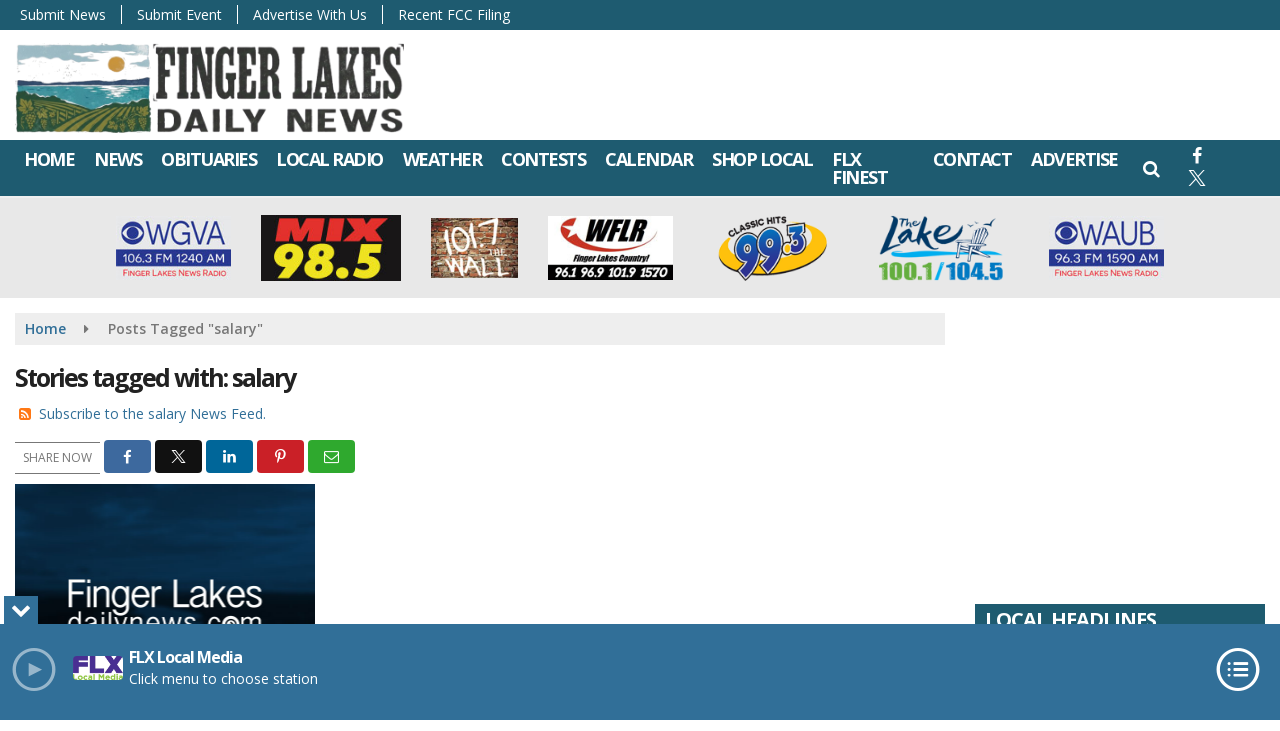

--- FILE ---
content_type: text/html; charset=utf-8
request_url: https://www.google.com/recaptcha/api2/anchor?ar=1&k=6LfOUtccAAAAADFe35aGlhAR15xCDuKqXw8Uusf1&co=aHR0cHM6Ly93d3cuZmluZ2VybGFrZXNkYWlseW5ld3MuY29tOjQ0Mw..&hl=en&v=N67nZn4AqZkNcbeMu4prBgzg&size=invisible&anchor-ms=20000&execute-ms=30000&cb=h9jfdwa67e5l
body_size: 48660
content:
<!DOCTYPE HTML><html dir="ltr" lang="en"><head><meta http-equiv="Content-Type" content="text/html; charset=UTF-8">
<meta http-equiv="X-UA-Compatible" content="IE=edge">
<title>reCAPTCHA</title>
<style type="text/css">
/* cyrillic-ext */
@font-face {
  font-family: 'Roboto';
  font-style: normal;
  font-weight: 400;
  font-stretch: 100%;
  src: url(//fonts.gstatic.com/s/roboto/v48/KFO7CnqEu92Fr1ME7kSn66aGLdTylUAMa3GUBHMdazTgWw.woff2) format('woff2');
  unicode-range: U+0460-052F, U+1C80-1C8A, U+20B4, U+2DE0-2DFF, U+A640-A69F, U+FE2E-FE2F;
}
/* cyrillic */
@font-face {
  font-family: 'Roboto';
  font-style: normal;
  font-weight: 400;
  font-stretch: 100%;
  src: url(//fonts.gstatic.com/s/roboto/v48/KFO7CnqEu92Fr1ME7kSn66aGLdTylUAMa3iUBHMdazTgWw.woff2) format('woff2');
  unicode-range: U+0301, U+0400-045F, U+0490-0491, U+04B0-04B1, U+2116;
}
/* greek-ext */
@font-face {
  font-family: 'Roboto';
  font-style: normal;
  font-weight: 400;
  font-stretch: 100%;
  src: url(//fonts.gstatic.com/s/roboto/v48/KFO7CnqEu92Fr1ME7kSn66aGLdTylUAMa3CUBHMdazTgWw.woff2) format('woff2');
  unicode-range: U+1F00-1FFF;
}
/* greek */
@font-face {
  font-family: 'Roboto';
  font-style: normal;
  font-weight: 400;
  font-stretch: 100%;
  src: url(//fonts.gstatic.com/s/roboto/v48/KFO7CnqEu92Fr1ME7kSn66aGLdTylUAMa3-UBHMdazTgWw.woff2) format('woff2');
  unicode-range: U+0370-0377, U+037A-037F, U+0384-038A, U+038C, U+038E-03A1, U+03A3-03FF;
}
/* math */
@font-face {
  font-family: 'Roboto';
  font-style: normal;
  font-weight: 400;
  font-stretch: 100%;
  src: url(//fonts.gstatic.com/s/roboto/v48/KFO7CnqEu92Fr1ME7kSn66aGLdTylUAMawCUBHMdazTgWw.woff2) format('woff2');
  unicode-range: U+0302-0303, U+0305, U+0307-0308, U+0310, U+0312, U+0315, U+031A, U+0326-0327, U+032C, U+032F-0330, U+0332-0333, U+0338, U+033A, U+0346, U+034D, U+0391-03A1, U+03A3-03A9, U+03B1-03C9, U+03D1, U+03D5-03D6, U+03F0-03F1, U+03F4-03F5, U+2016-2017, U+2034-2038, U+203C, U+2040, U+2043, U+2047, U+2050, U+2057, U+205F, U+2070-2071, U+2074-208E, U+2090-209C, U+20D0-20DC, U+20E1, U+20E5-20EF, U+2100-2112, U+2114-2115, U+2117-2121, U+2123-214F, U+2190, U+2192, U+2194-21AE, U+21B0-21E5, U+21F1-21F2, U+21F4-2211, U+2213-2214, U+2216-22FF, U+2308-230B, U+2310, U+2319, U+231C-2321, U+2336-237A, U+237C, U+2395, U+239B-23B7, U+23D0, U+23DC-23E1, U+2474-2475, U+25AF, U+25B3, U+25B7, U+25BD, U+25C1, U+25CA, U+25CC, U+25FB, U+266D-266F, U+27C0-27FF, U+2900-2AFF, U+2B0E-2B11, U+2B30-2B4C, U+2BFE, U+3030, U+FF5B, U+FF5D, U+1D400-1D7FF, U+1EE00-1EEFF;
}
/* symbols */
@font-face {
  font-family: 'Roboto';
  font-style: normal;
  font-weight: 400;
  font-stretch: 100%;
  src: url(//fonts.gstatic.com/s/roboto/v48/KFO7CnqEu92Fr1ME7kSn66aGLdTylUAMaxKUBHMdazTgWw.woff2) format('woff2');
  unicode-range: U+0001-000C, U+000E-001F, U+007F-009F, U+20DD-20E0, U+20E2-20E4, U+2150-218F, U+2190, U+2192, U+2194-2199, U+21AF, U+21E6-21F0, U+21F3, U+2218-2219, U+2299, U+22C4-22C6, U+2300-243F, U+2440-244A, U+2460-24FF, U+25A0-27BF, U+2800-28FF, U+2921-2922, U+2981, U+29BF, U+29EB, U+2B00-2BFF, U+4DC0-4DFF, U+FFF9-FFFB, U+10140-1018E, U+10190-1019C, U+101A0, U+101D0-101FD, U+102E0-102FB, U+10E60-10E7E, U+1D2C0-1D2D3, U+1D2E0-1D37F, U+1F000-1F0FF, U+1F100-1F1AD, U+1F1E6-1F1FF, U+1F30D-1F30F, U+1F315, U+1F31C, U+1F31E, U+1F320-1F32C, U+1F336, U+1F378, U+1F37D, U+1F382, U+1F393-1F39F, U+1F3A7-1F3A8, U+1F3AC-1F3AF, U+1F3C2, U+1F3C4-1F3C6, U+1F3CA-1F3CE, U+1F3D4-1F3E0, U+1F3ED, U+1F3F1-1F3F3, U+1F3F5-1F3F7, U+1F408, U+1F415, U+1F41F, U+1F426, U+1F43F, U+1F441-1F442, U+1F444, U+1F446-1F449, U+1F44C-1F44E, U+1F453, U+1F46A, U+1F47D, U+1F4A3, U+1F4B0, U+1F4B3, U+1F4B9, U+1F4BB, U+1F4BF, U+1F4C8-1F4CB, U+1F4D6, U+1F4DA, U+1F4DF, U+1F4E3-1F4E6, U+1F4EA-1F4ED, U+1F4F7, U+1F4F9-1F4FB, U+1F4FD-1F4FE, U+1F503, U+1F507-1F50B, U+1F50D, U+1F512-1F513, U+1F53E-1F54A, U+1F54F-1F5FA, U+1F610, U+1F650-1F67F, U+1F687, U+1F68D, U+1F691, U+1F694, U+1F698, U+1F6AD, U+1F6B2, U+1F6B9-1F6BA, U+1F6BC, U+1F6C6-1F6CF, U+1F6D3-1F6D7, U+1F6E0-1F6EA, U+1F6F0-1F6F3, U+1F6F7-1F6FC, U+1F700-1F7FF, U+1F800-1F80B, U+1F810-1F847, U+1F850-1F859, U+1F860-1F887, U+1F890-1F8AD, U+1F8B0-1F8BB, U+1F8C0-1F8C1, U+1F900-1F90B, U+1F93B, U+1F946, U+1F984, U+1F996, U+1F9E9, U+1FA00-1FA6F, U+1FA70-1FA7C, U+1FA80-1FA89, U+1FA8F-1FAC6, U+1FACE-1FADC, U+1FADF-1FAE9, U+1FAF0-1FAF8, U+1FB00-1FBFF;
}
/* vietnamese */
@font-face {
  font-family: 'Roboto';
  font-style: normal;
  font-weight: 400;
  font-stretch: 100%;
  src: url(//fonts.gstatic.com/s/roboto/v48/KFO7CnqEu92Fr1ME7kSn66aGLdTylUAMa3OUBHMdazTgWw.woff2) format('woff2');
  unicode-range: U+0102-0103, U+0110-0111, U+0128-0129, U+0168-0169, U+01A0-01A1, U+01AF-01B0, U+0300-0301, U+0303-0304, U+0308-0309, U+0323, U+0329, U+1EA0-1EF9, U+20AB;
}
/* latin-ext */
@font-face {
  font-family: 'Roboto';
  font-style: normal;
  font-weight: 400;
  font-stretch: 100%;
  src: url(//fonts.gstatic.com/s/roboto/v48/KFO7CnqEu92Fr1ME7kSn66aGLdTylUAMa3KUBHMdazTgWw.woff2) format('woff2');
  unicode-range: U+0100-02BA, U+02BD-02C5, U+02C7-02CC, U+02CE-02D7, U+02DD-02FF, U+0304, U+0308, U+0329, U+1D00-1DBF, U+1E00-1E9F, U+1EF2-1EFF, U+2020, U+20A0-20AB, U+20AD-20C0, U+2113, U+2C60-2C7F, U+A720-A7FF;
}
/* latin */
@font-face {
  font-family: 'Roboto';
  font-style: normal;
  font-weight: 400;
  font-stretch: 100%;
  src: url(//fonts.gstatic.com/s/roboto/v48/KFO7CnqEu92Fr1ME7kSn66aGLdTylUAMa3yUBHMdazQ.woff2) format('woff2');
  unicode-range: U+0000-00FF, U+0131, U+0152-0153, U+02BB-02BC, U+02C6, U+02DA, U+02DC, U+0304, U+0308, U+0329, U+2000-206F, U+20AC, U+2122, U+2191, U+2193, U+2212, U+2215, U+FEFF, U+FFFD;
}
/* cyrillic-ext */
@font-face {
  font-family: 'Roboto';
  font-style: normal;
  font-weight: 500;
  font-stretch: 100%;
  src: url(//fonts.gstatic.com/s/roboto/v48/KFO7CnqEu92Fr1ME7kSn66aGLdTylUAMa3GUBHMdazTgWw.woff2) format('woff2');
  unicode-range: U+0460-052F, U+1C80-1C8A, U+20B4, U+2DE0-2DFF, U+A640-A69F, U+FE2E-FE2F;
}
/* cyrillic */
@font-face {
  font-family: 'Roboto';
  font-style: normal;
  font-weight: 500;
  font-stretch: 100%;
  src: url(//fonts.gstatic.com/s/roboto/v48/KFO7CnqEu92Fr1ME7kSn66aGLdTylUAMa3iUBHMdazTgWw.woff2) format('woff2');
  unicode-range: U+0301, U+0400-045F, U+0490-0491, U+04B0-04B1, U+2116;
}
/* greek-ext */
@font-face {
  font-family: 'Roboto';
  font-style: normal;
  font-weight: 500;
  font-stretch: 100%;
  src: url(//fonts.gstatic.com/s/roboto/v48/KFO7CnqEu92Fr1ME7kSn66aGLdTylUAMa3CUBHMdazTgWw.woff2) format('woff2');
  unicode-range: U+1F00-1FFF;
}
/* greek */
@font-face {
  font-family: 'Roboto';
  font-style: normal;
  font-weight: 500;
  font-stretch: 100%;
  src: url(//fonts.gstatic.com/s/roboto/v48/KFO7CnqEu92Fr1ME7kSn66aGLdTylUAMa3-UBHMdazTgWw.woff2) format('woff2');
  unicode-range: U+0370-0377, U+037A-037F, U+0384-038A, U+038C, U+038E-03A1, U+03A3-03FF;
}
/* math */
@font-face {
  font-family: 'Roboto';
  font-style: normal;
  font-weight: 500;
  font-stretch: 100%;
  src: url(//fonts.gstatic.com/s/roboto/v48/KFO7CnqEu92Fr1ME7kSn66aGLdTylUAMawCUBHMdazTgWw.woff2) format('woff2');
  unicode-range: U+0302-0303, U+0305, U+0307-0308, U+0310, U+0312, U+0315, U+031A, U+0326-0327, U+032C, U+032F-0330, U+0332-0333, U+0338, U+033A, U+0346, U+034D, U+0391-03A1, U+03A3-03A9, U+03B1-03C9, U+03D1, U+03D5-03D6, U+03F0-03F1, U+03F4-03F5, U+2016-2017, U+2034-2038, U+203C, U+2040, U+2043, U+2047, U+2050, U+2057, U+205F, U+2070-2071, U+2074-208E, U+2090-209C, U+20D0-20DC, U+20E1, U+20E5-20EF, U+2100-2112, U+2114-2115, U+2117-2121, U+2123-214F, U+2190, U+2192, U+2194-21AE, U+21B0-21E5, U+21F1-21F2, U+21F4-2211, U+2213-2214, U+2216-22FF, U+2308-230B, U+2310, U+2319, U+231C-2321, U+2336-237A, U+237C, U+2395, U+239B-23B7, U+23D0, U+23DC-23E1, U+2474-2475, U+25AF, U+25B3, U+25B7, U+25BD, U+25C1, U+25CA, U+25CC, U+25FB, U+266D-266F, U+27C0-27FF, U+2900-2AFF, U+2B0E-2B11, U+2B30-2B4C, U+2BFE, U+3030, U+FF5B, U+FF5D, U+1D400-1D7FF, U+1EE00-1EEFF;
}
/* symbols */
@font-face {
  font-family: 'Roboto';
  font-style: normal;
  font-weight: 500;
  font-stretch: 100%;
  src: url(//fonts.gstatic.com/s/roboto/v48/KFO7CnqEu92Fr1ME7kSn66aGLdTylUAMaxKUBHMdazTgWw.woff2) format('woff2');
  unicode-range: U+0001-000C, U+000E-001F, U+007F-009F, U+20DD-20E0, U+20E2-20E4, U+2150-218F, U+2190, U+2192, U+2194-2199, U+21AF, U+21E6-21F0, U+21F3, U+2218-2219, U+2299, U+22C4-22C6, U+2300-243F, U+2440-244A, U+2460-24FF, U+25A0-27BF, U+2800-28FF, U+2921-2922, U+2981, U+29BF, U+29EB, U+2B00-2BFF, U+4DC0-4DFF, U+FFF9-FFFB, U+10140-1018E, U+10190-1019C, U+101A0, U+101D0-101FD, U+102E0-102FB, U+10E60-10E7E, U+1D2C0-1D2D3, U+1D2E0-1D37F, U+1F000-1F0FF, U+1F100-1F1AD, U+1F1E6-1F1FF, U+1F30D-1F30F, U+1F315, U+1F31C, U+1F31E, U+1F320-1F32C, U+1F336, U+1F378, U+1F37D, U+1F382, U+1F393-1F39F, U+1F3A7-1F3A8, U+1F3AC-1F3AF, U+1F3C2, U+1F3C4-1F3C6, U+1F3CA-1F3CE, U+1F3D4-1F3E0, U+1F3ED, U+1F3F1-1F3F3, U+1F3F5-1F3F7, U+1F408, U+1F415, U+1F41F, U+1F426, U+1F43F, U+1F441-1F442, U+1F444, U+1F446-1F449, U+1F44C-1F44E, U+1F453, U+1F46A, U+1F47D, U+1F4A3, U+1F4B0, U+1F4B3, U+1F4B9, U+1F4BB, U+1F4BF, U+1F4C8-1F4CB, U+1F4D6, U+1F4DA, U+1F4DF, U+1F4E3-1F4E6, U+1F4EA-1F4ED, U+1F4F7, U+1F4F9-1F4FB, U+1F4FD-1F4FE, U+1F503, U+1F507-1F50B, U+1F50D, U+1F512-1F513, U+1F53E-1F54A, U+1F54F-1F5FA, U+1F610, U+1F650-1F67F, U+1F687, U+1F68D, U+1F691, U+1F694, U+1F698, U+1F6AD, U+1F6B2, U+1F6B9-1F6BA, U+1F6BC, U+1F6C6-1F6CF, U+1F6D3-1F6D7, U+1F6E0-1F6EA, U+1F6F0-1F6F3, U+1F6F7-1F6FC, U+1F700-1F7FF, U+1F800-1F80B, U+1F810-1F847, U+1F850-1F859, U+1F860-1F887, U+1F890-1F8AD, U+1F8B0-1F8BB, U+1F8C0-1F8C1, U+1F900-1F90B, U+1F93B, U+1F946, U+1F984, U+1F996, U+1F9E9, U+1FA00-1FA6F, U+1FA70-1FA7C, U+1FA80-1FA89, U+1FA8F-1FAC6, U+1FACE-1FADC, U+1FADF-1FAE9, U+1FAF0-1FAF8, U+1FB00-1FBFF;
}
/* vietnamese */
@font-face {
  font-family: 'Roboto';
  font-style: normal;
  font-weight: 500;
  font-stretch: 100%;
  src: url(//fonts.gstatic.com/s/roboto/v48/KFO7CnqEu92Fr1ME7kSn66aGLdTylUAMa3OUBHMdazTgWw.woff2) format('woff2');
  unicode-range: U+0102-0103, U+0110-0111, U+0128-0129, U+0168-0169, U+01A0-01A1, U+01AF-01B0, U+0300-0301, U+0303-0304, U+0308-0309, U+0323, U+0329, U+1EA0-1EF9, U+20AB;
}
/* latin-ext */
@font-face {
  font-family: 'Roboto';
  font-style: normal;
  font-weight: 500;
  font-stretch: 100%;
  src: url(//fonts.gstatic.com/s/roboto/v48/KFO7CnqEu92Fr1ME7kSn66aGLdTylUAMa3KUBHMdazTgWw.woff2) format('woff2');
  unicode-range: U+0100-02BA, U+02BD-02C5, U+02C7-02CC, U+02CE-02D7, U+02DD-02FF, U+0304, U+0308, U+0329, U+1D00-1DBF, U+1E00-1E9F, U+1EF2-1EFF, U+2020, U+20A0-20AB, U+20AD-20C0, U+2113, U+2C60-2C7F, U+A720-A7FF;
}
/* latin */
@font-face {
  font-family: 'Roboto';
  font-style: normal;
  font-weight: 500;
  font-stretch: 100%;
  src: url(//fonts.gstatic.com/s/roboto/v48/KFO7CnqEu92Fr1ME7kSn66aGLdTylUAMa3yUBHMdazQ.woff2) format('woff2');
  unicode-range: U+0000-00FF, U+0131, U+0152-0153, U+02BB-02BC, U+02C6, U+02DA, U+02DC, U+0304, U+0308, U+0329, U+2000-206F, U+20AC, U+2122, U+2191, U+2193, U+2212, U+2215, U+FEFF, U+FFFD;
}
/* cyrillic-ext */
@font-face {
  font-family: 'Roboto';
  font-style: normal;
  font-weight: 900;
  font-stretch: 100%;
  src: url(//fonts.gstatic.com/s/roboto/v48/KFO7CnqEu92Fr1ME7kSn66aGLdTylUAMa3GUBHMdazTgWw.woff2) format('woff2');
  unicode-range: U+0460-052F, U+1C80-1C8A, U+20B4, U+2DE0-2DFF, U+A640-A69F, U+FE2E-FE2F;
}
/* cyrillic */
@font-face {
  font-family: 'Roboto';
  font-style: normal;
  font-weight: 900;
  font-stretch: 100%;
  src: url(//fonts.gstatic.com/s/roboto/v48/KFO7CnqEu92Fr1ME7kSn66aGLdTylUAMa3iUBHMdazTgWw.woff2) format('woff2');
  unicode-range: U+0301, U+0400-045F, U+0490-0491, U+04B0-04B1, U+2116;
}
/* greek-ext */
@font-face {
  font-family: 'Roboto';
  font-style: normal;
  font-weight: 900;
  font-stretch: 100%;
  src: url(//fonts.gstatic.com/s/roboto/v48/KFO7CnqEu92Fr1ME7kSn66aGLdTylUAMa3CUBHMdazTgWw.woff2) format('woff2');
  unicode-range: U+1F00-1FFF;
}
/* greek */
@font-face {
  font-family: 'Roboto';
  font-style: normal;
  font-weight: 900;
  font-stretch: 100%;
  src: url(//fonts.gstatic.com/s/roboto/v48/KFO7CnqEu92Fr1ME7kSn66aGLdTylUAMa3-UBHMdazTgWw.woff2) format('woff2');
  unicode-range: U+0370-0377, U+037A-037F, U+0384-038A, U+038C, U+038E-03A1, U+03A3-03FF;
}
/* math */
@font-face {
  font-family: 'Roboto';
  font-style: normal;
  font-weight: 900;
  font-stretch: 100%;
  src: url(//fonts.gstatic.com/s/roboto/v48/KFO7CnqEu92Fr1ME7kSn66aGLdTylUAMawCUBHMdazTgWw.woff2) format('woff2');
  unicode-range: U+0302-0303, U+0305, U+0307-0308, U+0310, U+0312, U+0315, U+031A, U+0326-0327, U+032C, U+032F-0330, U+0332-0333, U+0338, U+033A, U+0346, U+034D, U+0391-03A1, U+03A3-03A9, U+03B1-03C9, U+03D1, U+03D5-03D6, U+03F0-03F1, U+03F4-03F5, U+2016-2017, U+2034-2038, U+203C, U+2040, U+2043, U+2047, U+2050, U+2057, U+205F, U+2070-2071, U+2074-208E, U+2090-209C, U+20D0-20DC, U+20E1, U+20E5-20EF, U+2100-2112, U+2114-2115, U+2117-2121, U+2123-214F, U+2190, U+2192, U+2194-21AE, U+21B0-21E5, U+21F1-21F2, U+21F4-2211, U+2213-2214, U+2216-22FF, U+2308-230B, U+2310, U+2319, U+231C-2321, U+2336-237A, U+237C, U+2395, U+239B-23B7, U+23D0, U+23DC-23E1, U+2474-2475, U+25AF, U+25B3, U+25B7, U+25BD, U+25C1, U+25CA, U+25CC, U+25FB, U+266D-266F, U+27C0-27FF, U+2900-2AFF, U+2B0E-2B11, U+2B30-2B4C, U+2BFE, U+3030, U+FF5B, U+FF5D, U+1D400-1D7FF, U+1EE00-1EEFF;
}
/* symbols */
@font-face {
  font-family: 'Roboto';
  font-style: normal;
  font-weight: 900;
  font-stretch: 100%;
  src: url(//fonts.gstatic.com/s/roboto/v48/KFO7CnqEu92Fr1ME7kSn66aGLdTylUAMaxKUBHMdazTgWw.woff2) format('woff2');
  unicode-range: U+0001-000C, U+000E-001F, U+007F-009F, U+20DD-20E0, U+20E2-20E4, U+2150-218F, U+2190, U+2192, U+2194-2199, U+21AF, U+21E6-21F0, U+21F3, U+2218-2219, U+2299, U+22C4-22C6, U+2300-243F, U+2440-244A, U+2460-24FF, U+25A0-27BF, U+2800-28FF, U+2921-2922, U+2981, U+29BF, U+29EB, U+2B00-2BFF, U+4DC0-4DFF, U+FFF9-FFFB, U+10140-1018E, U+10190-1019C, U+101A0, U+101D0-101FD, U+102E0-102FB, U+10E60-10E7E, U+1D2C0-1D2D3, U+1D2E0-1D37F, U+1F000-1F0FF, U+1F100-1F1AD, U+1F1E6-1F1FF, U+1F30D-1F30F, U+1F315, U+1F31C, U+1F31E, U+1F320-1F32C, U+1F336, U+1F378, U+1F37D, U+1F382, U+1F393-1F39F, U+1F3A7-1F3A8, U+1F3AC-1F3AF, U+1F3C2, U+1F3C4-1F3C6, U+1F3CA-1F3CE, U+1F3D4-1F3E0, U+1F3ED, U+1F3F1-1F3F3, U+1F3F5-1F3F7, U+1F408, U+1F415, U+1F41F, U+1F426, U+1F43F, U+1F441-1F442, U+1F444, U+1F446-1F449, U+1F44C-1F44E, U+1F453, U+1F46A, U+1F47D, U+1F4A3, U+1F4B0, U+1F4B3, U+1F4B9, U+1F4BB, U+1F4BF, U+1F4C8-1F4CB, U+1F4D6, U+1F4DA, U+1F4DF, U+1F4E3-1F4E6, U+1F4EA-1F4ED, U+1F4F7, U+1F4F9-1F4FB, U+1F4FD-1F4FE, U+1F503, U+1F507-1F50B, U+1F50D, U+1F512-1F513, U+1F53E-1F54A, U+1F54F-1F5FA, U+1F610, U+1F650-1F67F, U+1F687, U+1F68D, U+1F691, U+1F694, U+1F698, U+1F6AD, U+1F6B2, U+1F6B9-1F6BA, U+1F6BC, U+1F6C6-1F6CF, U+1F6D3-1F6D7, U+1F6E0-1F6EA, U+1F6F0-1F6F3, U+1F6F7-1F6FC, U+1F700-1F7FF, U+1F800-1F80B, U+1F810-1F847, U+1F850-1F859, U+1F860-1F887, U+1F890-1F8AD, U+1F8B0-1F8BB, U+1F8C0-1F8C1, U+1F900-1F90B, U+1F93B, U+1F946, U+1F984, U+1F996, U+1F9E9, U+1FA00-1FA6F, U+1FA70-1FA7C, U+1FA80-1FA89, U+1FA8F-1FAC6, U+1FACE-1FADC, U+1FADF-1FAE9, U+1FAF0-1FAF8, U+1FB00-1FBFF;
}
/* vietnamese */
@font-face {
  font-family: 'Roboto';
  font-style: normal;
  font-weight: 900;
  font-stretch: 100%;
  src: url(//fonts.gstatic.com/s/roboto/v48/KFO7CnqEu92Fr1ME7kSn66aGLdTylUAMa3OUBHMdazTgWw.woff2) format('woff2');
  unicode-range: U+0102-0103, U+0110-0111, U+0128-0129, U+0168-0169, U+01A0-01A1, U+01AF-01B0, U+0300-0301, U+0303-0304, U+0308-0309, U+0323, U+0329, U+1EA0-1EF9, U+20AB;
}
/* latin-ext */
@font-face {
  font-family: 'Roboto';
  font-style: normal;
  font-weight: 900;
  font-stretch: 100%;
  src: url(//fonts.gstatic.com/s/roboto/v48/KFO7CnqEu92Fr1ME7kSn66aGLdTylUAMa3KUBHMdazTgWw.woff2) format('woff2');
  unicode-range: U+0100-02BA, U+02BD-02C5, U+02C7-02CC, U+02CE-02D7, U+02DD-02FF, U+0304, U+0308, U+0329, U+1D00-1DBF, U+1E00-1E9F, U+1EF2-1EFF, U+2020, U+20A0-20AB, U+20AD-20C0, U+2113, U+2C60-2C7F, U+A720-A7FF;
}
/* latin */
@font-face {
  font-family: 'Roboto';
  font-style: normal;
  font-weight: 900;
  font-stretch: 100%;
  src: url(//fonts.gstatic.com/s/roboto/v48/KFO7CnqEu92Fr1ME7kSn66aGLdTylUAMa3yUBHMdazQ.woff2) format('woff2');
  unicode-range: U+0000-00FF, U+0131, U+0152-0153, U+02BB-02BC, U+02C6, U+02DA, U+02DC, U+0304, U+0308, U+0329, U+2000-206F, U+20AC, U+2122, U+2191, U+2193, U+2212, U+2215, U+FEFF, U+FFFD;
}

</style>
<link rel="stylesheet" type="text/css" href="https://www.gstatic.com/recaptcha/releases/N67nZn4AqZkNcbeMu4prBgzg/styles__ltr.css">
<script nonce="PqpipDAuyaPcJj4IWUip3g" type="text/javascript">window['__recaptcha_api'] = 'https://www.google.com/recaptcha/api2/';</script>
<script type="text/javascript" src="https://www.gstatic.com/recaptcha/releases/N67nZn4AqZkNcbeMu4prBgzg/recaptcha__en.js" nonce="PqpipDAuyaPcJj4IWUip3g">
      
    </script></head>
<body><div id="rc-anchor-alert" class="rc-anchor-alert"></div>
<input type="hidden" id="recaptcha-token" value="[base64]">
<script type="text/javascript" nonce="PqpipDAuyaPcJj4IWUip3g">
      recaptcha.anchor.Main.init("[\x22ainput\x22,[\x22bgdata\x22,\x22\x22,\[base64]/[base64]/[base64]/bmV3IHJbeF0oY1swXSk6RT09Mj9uZXcgclt4XShjWzBdLGNbMV0pOkU9PTM/bmV3IHJbeF0oY1swXSxjWzFdLGNbMl0pOkU9PTQ/[base64]/[base64]/[base64]/[base64]/[base64]/[base64]/[base64]/[base64]\x22,\[base64]\\u003d\\u003d\x22,\[base64]/CscKoIsOlwrAKwq/DixJUMiwrw5FLwqYwdMKkcXPDsxRbe3PDvMKQwoR+UMKTaMKnwpAydMOkw71lFWITwpTDvcKcNGbDmMOewovDiMKMTyVrw7h/[base64]/CjGF5wrzDtzsuKkHCqgUNw4AVw5PDqg9twrszKgHCq8KZwpjCtEnDnMOfwroNTcKjYMKNeQ0rwrTDpzPCpcKKQyBGVzEraijCkxgoSFI/[base64]/CnMKld2UIw5B/[base64]/Do8OzFcK2wqjCn1tFEMOBw407w54vw7NLBWURMWgnF8KKwpHDm8KWEMOTwofDpz1Hw5PCum4uwp9Iw64Lw7sFfMOEJMOMw7YJQMKbwpsofg9iwrwEPW1ww5ssC8OLwrHDpz7DsMKYwrrDoGPCig/[base64]/CjsOhw4fDpjrCsiskeiguI15zwprDsRjCqg/DvMKtcnPDoiXCqDvCqBTDkMK5wpknwpwTVEBbw7TCtktrw6fDqMOYwpvDuFciw5rCs1wmXxxzw6dqA8KGwpDCtS/DuHTDmMO/w4cGwpticcO7w7nCqgAVw6VFAnUbw5dqJwk9F3BxwpVGWcKfNsKlPHItdMK9dSzCnGPCjzHDvsK2wq/Dq8KDwrlnwpYSPsO1FcOUPDZjwrRCwqJRARLDs8O5Bll+w5bDsTnCtybCo2jCnDDDkcOtw69gwotTw5RSQDLCgl3DrTbDksOacgg5e8OYTk8EYHnDuVwIGwbCmF5qJ8OIwq84KBg7bh7DssK/HGBBwozDgCDDocKcw7E7CW/DosO2N1/DqhAgeMKiXUQ6w4nDvnnDhMKZw6hsw4w4D8OFT1LCmcK8wqFtd2DDr8KjQDLDp8KWc8OCwpbCrTcpwqPCsW55w4AUNcOWNWPCu0DDlwTCh8K0GMOqwqMoBMONHMOXIMOzDcK6bHHCkBtFeMKPbMKCVCcVwqDDgsOewrolGMOKRFrDusO/w5rCgXcbScOcwoxuwp8kw4HCjWsyAcKfwpVCJsOmwrU5XWlcw5PDsMKgLcK5wqbDv8K9LcKhNA7Ds8OYwrxxwrbDl8KMwpvDmsOlbsOcCigfw5I7dsKmWMO7VQAIwp8mGRPDlWEwDXkOw7fCrsOqwptRwrrDscO9cifChgnCisKzOsOFw6/ChWrCpMOFHMOhCcO+f15Cw64ZfMKYL8OrEcK6wqnDoHDDg8OCwpUkB8KzC1rDkx93wqVNFcOuNwEYWsKRwqQAVEbDuDXDkybChFLCgExzwoAyw67DuBzCshwDwoxIw7vCtEjDpMOhTwLCsk/Ct8KEwp/[base64]/CoMO5dsOSQcKWwr7ClsKjB8OKwppGw6fCrcKnVzQUwp7Ch2BKw6BjNUJvwp3DmAjChGTDjcObKgTCtcOQWBhtXwczwrIMBj8OR8OfAwlKQHkSEjpYFsOwNMKsL8KBO8K5wqFkFMKQfsOPbx/CksO9PVzDhGzDrMOPKsOPf1wJfsKuVVPCr8KffsKmw4AqSMK5WRzCt34/[base64]/DogVSexTCnDfCjsK+R3tZw6vCqx3DoXoQw597w5HDjsO5wpB9IsKiGMOGA8Odw74rw7fCh0IVecK0FsKUwojCq8Oswq/CvcK2LsKtw4LCsMOKw6rCs8Oxw4Q4wpZybDk0IcKJw4DDncOvPmBUDnIYw5o/[base64]/a1E0WRPCn8Kowo3CjsKtwpw1w4AMGgvDmHfCgU3DtcO1wrXDjlAXw5hbVCI+w4vDrSzDkjpCGVDDlzBKw7PDvAXCpcKiw7fDr2jCpMOKwrw5w4oSwqdWwoXDkMOKw5XCjgBnC19ETRpOwr7Dq8OTwpXCoMKpw57DvkbDpjc0dy1yKcONPCHDtRoTw7TChsKmKsODwpx/OsKQw63Ck8KIwpcpw7fDi8OwwqvDncK6U8KVSDLCmMOUw7TCmDnDvRTDscKzwqDDkCNdwrx2w7oawpzDrcK8IA9UfVzDmsKiMXPCl8Kiw7/Cm2oyw5HCiEvDi8Kaw6vCnlDCpB8OLmUuwofDkUnChE9iX8KOwrcNCWPDhgoFFcKTwpjCihZ0wp3CosKJcxPClzfDicKDTcOxUlrDgsOaQgMBR3Q/WUZkwqfCrCfCqTddw5TCrAHCgF93OsKSwrrDgRnDnX0vw5TDs8OaGi3Cm8OkYcOqOUkmTxPDokpow6cZwqTDtS3DrCQHwrDDssKKTcKHMMKRw5vDq8KRw41MDMOpFsKJPS/Cqw7Dph4tKHTCv8OGwrooaStnw6TDqlMXfiTCuk4fNcKQQ1dHw63CtC/Cu0J5w6Nsw6xbHDfDpsKsB1UuDjVHwqDDqBNsw43DoMK4QzzCrsKMw7/DilPDoUnCqsKiwrzCtcKRw6sWQcK/[base64]/E8OIwqPDp3trdlLCpcO+KsOvQ2N0Ch9Tw4zCklcGCnoZwpzDqsODw59wwpvDv3oGGwcMw4PDjQwdwqPDmMOSw5UKw4U/KFjChsKQdMOUw4cfKMOow6VLYTPDhsOJYMOFacOFe1PCv2PCgiLDjUTCucKCJsOgMMOTIFfDuzTCvRXCksOZwq/CtMK1w4Yyb8O4w4h/PizDrnfCvDjCikbDjVZoXVbCksOHw5/[base64]/CvmoNw6/[base64]/wpsLesK5w7Apw4JCJ0cRwo01e18gw7bDqD/DqsOHEcO7IMO/[base64]/[base64]/Dkn3CpcK6wpjDhsOLbMK9wrLCmsKdK0wxCS07SsKlEsOvwoXDmFjCsQ4owozCisKXw77DuCPDoQDDthvCs3zCqWgWw7gjwqsXw7UJwpzDgAUjw4ZMw6bCvMOMLsKZw5ANfsKKw6XDp2HDgU4AVXR5L8OBIWfCm8K+w4BZAzTDjcK8JcOxZjVawopBb09/fzwPwrBdYz4mw5cAwodFBsOjw5trWcO0wr3Cl09ZEsK/wq7ClMOCSsKtTcO0cgDDh8Knw7dww6YDw79MacOnwoxFw6/CpcOBEsKJMBnDocKKwrXCncKQTMOhAcOUw7AfwptLCH5qwrTDi8KEw4PCqCvDu8Oqw5pSwp/DqXLCrChuPcOpwrXDiXt/Am7CunIQFsKpBsKYAcKiO3/Dljx4wqfCgcOGNE/DvFoResKyBsKVwoJAE1fDgFBBw7TChGkGwrnDtk8qX8KuF8OHHlLDqsOuwqrDtH/[base64]/wpclWQ3CuihUeT1XI8KZR13DvMK0Pw/CizAPfFpcw4UawqDCijchwpQ2GnnCmw5sw4zDvQg1w6PDqXPCnCE8fMK0w7jCp0Bswp/Cr3sew6R/PcOAacKsS8OHWcK6FcOMeCEtwqB7w4jDg1oUNBlDw6fCnMOuawV/wonCuFobwrpqw4LDjzDDoBDDrj3CmsOZTsK6wqBEwrYSwqsTIcOvw7bCmHkDMcOEeEfCkFPDgMO/LBfDkg8cU0h0UMKqLRQDwq4pwr3DqlZ0w6vDpsKWw7/CijYOD8KnwpPDtMKNwr1YwoAvFGc8QyjCskPDmwXDvGDCnMK6EcOmwr/[base64]/CusOmwqAvNiVZw60xSxNUw7N2ZMOCw5fDucOVf0IXMxrDiMKiw4DDjz/[base64]/Cn8KPw59/QA8JwpxiBcK7YEzCpmxfd0Ymw6o4Q8OcUsKyw4wjw7NkJcKIcQVvwrpcwo/DkcKwQk5Jw4LCgMO2w7rDiMOSNlHDoyMTw5bDrUQwb8OnTlg7TxjDswDCtQpUwo0fEWNAwrFYYcOJbhtqwobDky/DtMKfw4hvw47DgMOvwqXCvRlBLMKywrbCq8K9b8KQXSrCoxzDoUfDgMOuWcO3w607w6/DhCc4wo83wrrCt243w6bDjXzCrcOKwp3DjsOsc8KlYz1Vw5vDkGcoLsKJw4oMwqxaw6ptHSsnasKzw5p3Mi5jw4tAw5XDhGluY8ONYjsmEV7Co1/DjhNZw6h/w63DusOGMcKGHlF1aMOAHsK+wrwfwp1mGzrCjigiN8KDEj3CpXTDtMKxwpYQT8Kwb8O+woZIwolJw6nDoD8Hw5cjwqRBTcOqGXYjw5HDlcKxAxTCj8Ofw5dxwqh8wqkzV0fDt1zDrS7DiSgGAzl/aMKTdsKNw7YmNwHClsKbw7LCrMKyPH/[base64]/DgcKjwrTDugnCsjrDgiR0FMKAUcOBeA5Pw5VUwq1JwprDjMKGKmHDuldHGMKhKhvDlTg1A8OKwqXCnMOlwoLCuMOEFk/DhcKmw44gw6DDvV3CrhMNwrzDmlcWwq/CpcO/W8OOwqTDlcKkUjImwq7DmxMdAMKDwqNXbcKZw4gwVix5NMOlDsK6Qk7CpyAsw5oMw5jCvcKnwoQ5Z8OCwoPCtcO+wrTDvnDDnwIxwqbCiMKKwo3DncObZ8K4wp8LEWlpVcOww7/DrH0kZzPCp8KhGEZ5wpHCsAkbwqUZa8KgMcKVRsOTThUpK8Ogw67CjnE9w7oaP8KgwrlPcFPCkMKnwonCr8OCecOGdUrDoQ1SwqI0w6BmFTHCh8KlIsOsw7sgP8K1aXTDtsO3wqjDkFV5wr1wBcKPwqRDM8K4LUIEwr0Awr7Cn8O8wrxhwoZuwpEOeX/CgMK/wrzCpsOawrYKDcO5w7XDsnc4wpTDo8K2wpHDmk8NPcKPwpUKIz5LO8O9w4HDlcKowo9AUxxTw4sew5PCrADCmBRbfsOvw4/[base64]/[base64]/DgMODwox3JgsXwojDhcK9Y3XDpsOiRsOewp4kR8OtYkNIPCXDi8KtXcOUwrnCncKLe3DCiwTDnnbCszpfT8OUD8OewpLDgsKpw7VAwqYdZWdhPcOLwqgbC8OHfRDDgcKMUlDDiyspB25wJQ/CjcK0wpl8AyLCrcORIHrCjFzCvMKsw6MmJMONwpDDgMKLdsOYRkDCksKSw4ASwofDicOKw7fDpnLCknYLw4sXwowTwpPChsK5woPDh8OebsKDHMOww5NowoPDrMKywpUJwr/CpCUEYcKACcOFNk/CjcKETHrDkMOywpQsw7BBwpBrDcOpN8Kgw4kXwojCljXDhcO0wp7CqsO6SBMWw65TecKjecK5ZsKoUsOgSQvCoTcxwpPDvMKawrTChnA7FMKhbW4NdMOzw6RzwqBwF0DDtQwAw70qw7HDicK1w5k2UMO9wo/ClcKqdWLCscK9wp4/[base64]/wp3Cl0tzaTnDjsKNwqjDqMKYOMKfw7xCNWPCl8OcfAonwpDCtMOfwp4rwqU3wpjCvcORaXMlb8OjQcOlwovCtsO3W8OLw5EFO8KIwqPDmyRGKsONaMO2JsOLKMKic3DDrsOSO0BvJDh+wo9UXj18IsKcwqJ5eC5uw5EYw4LDvg/CtX98wpo5QW/[base64]/ChFdFwqxtQ8KpfsKYH8KNeXPDjB5HCE0jAMOWGi4Rw7TChGPDo8Kww4TCk8K3SwExw7tJw6F/UnIXwr3Dvg/[base64]/[base64]/Dhi5QM8OqAcKhw6bDtgPDvlxawo8gwrwMw51iw77CkcK2w4fDuMOiPwXCiH11VU4MORwLwrh5wqsXwo1Ww6l2KDrCmCfDgsKyw4FDwr56wo3ChRkVw5DCrH7DnMKuw6/[base64]/DoGoWw4zDrsKewqs8w5oCf1ISWSVkwoUywpfCjl0fHsKxw7jCgRQML0DDj3FXUcKAfsOPTDrDksOTwqgSNsOWJyFHw5w2w5/DhMOSOjnDmhTDicKmM10kw4jCp8K6w5PCt8OAwrXCon4gwqrCvBjCq8KWFXhcZiQJwo3Cn8Kzw6PCrcKnw6IdWzt7X2UJwp7ClU/[base64]/[base64]/DmMKwF8OpXGNWw5/DrhwEIMOkw6bCpEQGEWXChx1SwrI0VcKFCCrCgsKqN8KQNAh2MFBFIMK7IRXCv8OOwrE/PXYYwo7ChE8ZwqHDosObEyBPc0Fgw4E3w7XCkcOpw5TDlwfDk8OBVcO9wp3Ci37DtkrDvF5zdsOaDTfCnMKrMsOcwohGw6fCpxPCl8KNwqVKw4I5wq7CrWpXS8KcOC55wp59woRDwrvCsVN3bcKmwr9LwpHDk8ORw6PCuxV/N0nDj8K2wpECw7bDliR3f8KjMsK9w4cAw4MKOFfDrMOFwovCvCcew4DDgUQVw6HCkH4Ewp7CmmV9wp04LRjCjBnDncKTwqzDn8K4wpZpw4jDmcKyUlvCpsOXdcK9wrZ5wpoHw7jCvBcgwoUCwpfDky5Tw6/DpsKow75EXQDDrVkQw5TCrnrDkF7CjMOnQ8KUXsKbw4zDosKYw5jDjMOaMcKZwpLDkcKTwrRow5x7RRsCYlIvQsOsBXrDvsK5Z8O7w5FEJ1ArwqdVIsODNcKvPcO0w7c+wqphOMOLw6xWAsOYw5I4w7NSXsOtesO/[base64]/Dr2bDmsOrLcOowrgkwoRMXkcMwq/[base64]/wpHCnwRqw7nCqcOmwqtvw43Ck8KQBizCscOmSWEpw5XCmcKCw40Xwr4Ew6jDpVBWwrjDh3BYw6DCnMOLNcK6wpMRRMKkwpEBwqY5wofDsMOlwpkzeMK4wrjCsMKXwoFXwpbCsMK+wp/Dmy/[base64]/wo/DgsOQVUXCkBnCp8OubQXCm8OLwoZ7AcOjwpIPwpALFDp4TcKMAWHCusOYw75IworClsKQw4xVMTzDrVLCtS5bw5MCwoMoHz88w7dwem7Dnw0vw6/DgsKMWkh7wpJ4w6sgwprDqBbCg2XCksOGw4XChcKucBYZScOuwoTCmBvDpwVFAsOePMK1w48VCMO6woDCnsKgwqDCrcO8HhFVSB7DiXvCi8OXwrvCqy4Ww5vDkMOxD2nCo8KoccO1J8O1woTDiiPCmCd/ZljCoGoywr3CtwBBQ8KMOcKoM3jDpQXCq1QTDsObHMOiwrXCuEMyw77CvcKYw49JCjvDhm5eFRPDhjQFw5HDm1bCojnCgjULw5sZwqrDojxIehRXUsKSGjM0NsKnw4MowrUew6ExwrA9bxrDhBVXJcOieMOSw6jCisOVwp/[base64]/bHrColcjw5l4fMKUKcKxXnombFLCmUnCvMKaT2bCpn7DoUFHOsOxwo0fw4PCjcKJYyxmCk0tGcKkw7rCpsOLwrzDhGx5w7Vzbi7Cn8OMLCPCmsOVwqo/[base64]/DpWMuwoHCpMOoacOlwos7AxTClsOMPBw/w53DkhDDsmdmw5hVQ0AebyPDvD7CoMKEWVbDlsKbw4VTesO4wr/ChsOOw5zCrcOlw6jDkW3Cgn/DvsOncQPCuMOGUkPDr8OXwrrCokDDv8OSBR3CmMOIacKGwqXDkxPDpiMEw4VHMj3CmsO/LMO9KMOhQMKiVsK1wqdzUWbCn1nDmsOcJcOJwqvDsy/[base64]/Dj8KGbMO5woIUwqdKJcOPwrDCi8OJw5zDvMKjwofDrg9tw4/DqltJFXXCsz/Dsl4QwqzClcKqWsKVwrrCkMKIw6IWXBTCnhPCo8Kpw7PCoj1Lwq0dWMKxw7rCvMKowpzCtcKJJcOWAcK7w4fDrsOTw4/ChiHCkk4iwozDhw/CiQ18w5nCpTV7wpfDi18wwp7Ctz7Dm2vDkMK3JcO/DMKZMMKQwrw/w4HDkkXDr8OKw5YLwoYuYBMHwpV9CXtRw6U6wpxmw4ozw7rCu8OMdsKcwqrDocKDMMOABFpSG8K0KhjDlW3DrCXCrcK8AMOnMcOwwo4Nw4TDsVLDpMOewrPDmcKlRm9gwpY7wrHCq8Kbw7wkH00RWsKSQxHCksO7VGPDsMK+F8K5Vl/DmzoLR8Kww7fCmSzDtcOPSX4UwoYAwow8wpV/G1Anwqpyw53DmW5BHsKRZcKWw5hCc0IgX0PChDknwpbCpVPDkMKoNE/DlsOXcMK/w57DkcK8BcKNS8KQAG/CpcK2bBFFw48TfcKJJ8OpwrTDsxMuH2HDoBAjw75SwpI2ahI+KMKQZMKhwqEGw6EOw4hZcMOVwodtw4AxYcKUEMK9wq0pw4vDpsOkEiJzMTvCtsOQwqLDrsOIw4bDi8KRwqNEHHrDvsO/U8ONw7TCrB5Lf8KGwphlC17CnMO2wpHDhyLDjsKOMhrDkhbCmjBpXcOSWAPDssOpw5wJwqTDlhw6DF4dGsOxw4MLV8Kowq8ufXXCgcKHc2DDisOdw6t3w5fDkMKow7d3Rikpw4vCgTVew6h3WCkaw4nDuMKUw7HDuMKOwrk/[base64]/X8OAwpbCmnzChMOMwpVswqnCrkF/w6XDo8KUGzAgwpjChCPCqCPCgcOHw7zCqXxJw7xbwqTCrMKKFsKUdsKIYnZVNBE4c8KCwoszw7UAOWM1VsOvJnwLAATDhTdze8ODBjIcLMKGL2/Cn1LCjiV/wpV4wovCkMK+w4RXw6TDvA41KxN8wrzCucOtw7fCi03DkgPDr8Ouwqkaw53ClBsXwpfCoQPCrsKZw7bDlmQgwqIuw7Fbw5jDmBvDnnnDln/[base64]/Ds8Ouw6XDvC3DjsKUw7XCqmvDlsKtwpgqcGheBF04wqvCqMOLXwjDkjcxbMO2w5liw7U9w6l/[base64]/DnC7Dvh7DkcK+H8OuRcKxw6TCtsKpw6/CrCYOw7Z2w7wrSX8kwrnDosKXJks9UsOQwopCRMK2wozCqXLDh8KmD8KGU8KATMKZdcK9w5sNwpJ4w44bwqQPw6wwTSbDqzHCoUhYw7Alw5grIgHCsMO2wq/CisOcSHHDpynCksKZwrLCtXVQw47CnsKSDcK/[base64]/CscKXwqLCmlzDhGjCg8ONwrTChMKcw6sfwrPDn8KUw7rCgQRmGsK7woTDlsO4w7YEZcObw53CvsKawqgICcKnNjvCrl0awoHCt8KbBHnDvT9+w5ptPgZqbUDCpMOZRmkvw7BwwoEEbDt0aFVpw7XDhMKiw6JBwoh3cXAFWsO/EQpPbsK1wrfCi8O6X8O2X8Ocw6zClsKTOMOtLMKow6EFwpQFw53CjsKTwqBiwos/w5jChsOANcKgGsOCXTPCl8Kjw6ZyUwfCnMOlNkjDjBLDg23CoVAvfzLCqBLDmDd5JURdf8ODZMOpw6daHU/CiytCNcK8UGhgwp5Ew7HDlsO3ccKlwrrCrsOcw5hSw5gZI8KYNnLCrsOvTsOmw7/DsCvClsOnwpMRBcK1MhbCicOzAn9lQ8O8w6rDmgrCnMOXMngOwqHDtUDChcOewoPDj8OVd1XDkcOywqXDv0bCnHocw6LDssKnwrsPw74VwqnDvsKewrjDqlLDp8KSwoLDsUt4wrU7w7wrw5vDr8KLa8K3w6oHDcO/[base64]/wqrClUpibMOVw7XCvMKTwqLDuA7CkMOEw5/[base64]/CkDbCgHodZcOlw4Fuw67DlCbDkm/CnjYGJVnCjmDDhlIyw74gc0HCrcO6w5nDiMOawrFFDsOKL8OtLcO3QcK/[base64]/[base64]/KgERwqs4PMOdGcK9OcKIwqB7wp3DvsOBw5Z9VcKmwqfDlGcPwoXDlMOedMKxwrVxVMO7dsODI8OnMsOZw67DkQ3DisO5bsOEBDnClBHDg3MqwoElw5PDsGnCv2/CscKKccO4URHDqcOXecKJFsOwMgbCkMOdwpPDkH5TKcORHsKkw4DDtBvDu8KnwovCqMK3Q8K+wprCuMO3w4fDijowRcK1UcOuOwYzbsOzSS/Dqz/DhsKYJcOKTMK/wrTDk8KpeSDDicKkw7TDiWIZwqjDtxMCSsOvHDhJworCrS7Cu8KIw6vCvcOjw6Y9d8OKwr3CpsKxS8Otwrkewq/DmcKJwp3ChcKPTSsrwpwzQkrDnwPCgFjCo2PDr1DCqcKDYhIpwqXCnHLDngEtMhzDicO/EsOjwrjCu8KBFcO/w4jDiMO7w7xMdGoYRFU8UzINw5nDkcO5woLDgmswfDIdwoDCtA9GdMK9fWpjTMO6CF8fdSjDg8OLwrUWd1jDqG/Dl1PCtsOUfcODw5AJdsOnw7fDpW3CrjjCuS3DjcK5IGJvwrNJwoHCp1rDuycnw7ZJJggiecKYAMOww4/CtcOLeV/[base64]/DvsOgH152FMOOw4TCtEU2w6DCv8OLScOnw4R/SMKsSGTCksKtwrnCljjCmR5uwowLYUlswqfCjTRJw4Fhw7zCosKew4nDsMOFEVAgwq5uwr5uOMKiaHzCvgnCkyd2w7DCocKyN8OsP0RlwrBjwpvCji1IUC8KKABww4XDnMKrAcOIw7PCi8KSPhYCDDFFHVjDtRfDscO6d3bDl8OeFsKqUMO0w4Ybw7ETwo/Crl5eLMOawqQ6VsOcwoLCnsOREsOnBRbCtcK6NgjChMO6BcOVw5XDlWvCkMORw5XDk0rCgS7ClFXDrWgIwroWw5MHTMOxw6U0WA5PwrzDtzTCqcOhYcKwWljDqcK+w7vClj8AwoELJ8Ozwrcdw41eMsKIX8OlwrN/FnZAEsOAw5wBbcKYw5vDoMO6NMK+F8Oswr/CqnIELApMw6tqSkTDsyXDu2F6worDokgPe8KAw7zDu8O/[base64]/CiyvDo8OIwovCuHJnwofCg2IWan1TeMOUwpwYw6FbwrJcBGXCgF81w5duYETDojjDlRjCscOMw6nChgpEHsO/[base64]/Dk31AXEQJQsKhEcK/YMOrQcKJwqtRw6ZZw6UtVsOBw4pxLcO8cSl8fsO5w5ASw6nChysSdjhJw4xswq7CiD95wpHCu8O4FCkAK8KoGnPChgPCtcKrdMOQLg7DjFfChsOHAcOsw7xQw5/[base64]/Cr8O5S2DCksO5QVXCmcKww6cIf25+JSxLwqgwS8KzQ35mPCkBKsOtdsK+w4c6MiHDnFdFw4cdwqQHwrXCrW/[base64]/Dm8Oawr8Jw650Swl/KcO7wrbDjzzDjsOpQMK2csK5LcOoZE7CgsOvw4jDtzN+w6PDoMKbw4TDhjNdwpLClMKhwqB9w49mw6HCoB0bJl7ClMO2SMOsw4B2w7PDoFDCgX8Qwqlww63CpB/DpjUZB8O5QGnDm8KvWRLDqAYnAsK1wrjDp8KBd8KREnpmw7BzIcKJw4DCnMOxw53CgsKzfzs9wrHCohRxE8KKw6PCmAQoLy/Dm8Kaw54Vw5TDjmNqGcKswo3CpjnDiGxOwozDhMOyw53CvsK0w4huZcKkRV4JSMOoRUhRFR1hw43Dhit4wo1xwq5hw7XDrz5hworCpjAWwppcwoB/UwfDjcKtw6thw7pKYBRBw6xCw4zCjMKiIQtICTLDgF/Cj8KUwr/[base64]/DlABmwpTDrMKrw6zDjjvDk8K8eQLDn8KhwpTCmMOuci3CpFzCh38wwonDq8KXDcKnXMKpw4Fyw5DDrMO+wrgUw5nCgMKew7bCvSXDvml+SsOtwqU2B2vCpsK9w6LCq8OIwozCvnnCr8Ovw5jCny/Di8K+w7TCpcKTw5VyGy9PN8OjwpIGwpc+AMOJGCkYZ8KxGUrChMK2a8KlwpnCnTnChAV/SkNewqvClA0FQ1jCiMO9Kg3DvMOow7tWH1LCijfDr8O4w75cw4DDjMOPbyvDrsOyw5swUsKiwrbDgMK5FR0HcHPCmlEqwolYC8OkJsOiwo5ywpwJwrnCucKWF8Krw4R0w5fCkMO5wposw6fCrHXDqMOpM102wonCj04WBMKWS8OtwrLCh8OPw6DDqELCnMKEXUthw5/DunfCtGvDt3fDu8O/[base64]/ChcKAQGAtw7lxSCITw6Y2WCHDncKOwp0LOsOZw57DkcObDRHCv8Oiw7XCsRLDvMOmw4YNw5IRKHfCksKwOMKYXTXDscKsEWbCn8OiwpRsd0I3w6o/[base64]/ClcKdwqkwwrRNwoQAw4E9w73DhMKew47CgcK/aBgEIyldaE5UwoUjw6PDrsOdw6bCpEXCscOdSjQdwrZmLER+w5gNUVTCo27Cp2VtwoElw7Y3wpxow68bwq7DthVILMO1wrXCoXxqwrfDl0PDq8K/[base64]/JMKeOgTCow3CnMKcEEERwqoIw4l3woDDqcOwT1IxTcKmw7vCuxfCpRTCh8Ktw4HDh2wNCyACwodSwrDCk3jDm2jCtQJkwpbChXvCqAvCmy/CuMOBw6s2wrwCN0fDkcKywrUZw646LcKpw7jDlMOvwrfCvi5dwpjClsO8GMO3wp/DqsOww6tsw4HCn8K3w4YcwpLCtcO4wqBhw6DCryg5wqvCl8OLw4R6w4Atw5c9N8O1WRTDimzDg8KYwocFwqPCuMO5Wm3DpMKhw7PCsG5jE8Kmwolxw7LCisKLbcKZNRTCtw7DvyHDv3oVMMKqYC7Cs8O3wrxLwqwWKsKzwovCuGfDosK/[base64]/[base64]/[base64]/wpBMw5HCoMO5RsOpwq5HwoBVwqfDuVbChsO7FFTDn8Ozw5PDrsOVU8KCw6Bww7AmRUgxHQtlWUXDqnE5wqN7w7DDgsKEw7/[base64]/[base64]/DtR7Ds3jCpcKyw4I5w4vDnWVzXsOiw7Aiw73CrBLDkwPDg8Ovw6vCnwrClMO9w4HDnm/[base64]/Cs1MvRSrDkjsqw5fDjcO4DXw7w6B5wpJvwrjDh8KTw5Ekwr8Kwo/DssK9P8OYUcKkGcKcwqDCoMOtwpU7XsOsc1tvw5vCicKTc0dcOmZ5RWJnw7DCgn5zFgkOE3vDgxDCiQbChHcKw7HDuBkWw4TCoWHCk8KEw5QEbksfP8KjAWnDgcKrw4wZOxbCuWY0w6rDssKPY8OgEyDDkSU4w5k2w5UFNMO6eMOcw4fCn8OjwqNQJ3lialbDozDDgR/[base64]/[base64]/[base64]/dzHCsWHDrxA+dg9NwrzDs2nCnmoXwqzChRcywohfwpg2P8Kzw4RrBV/Dr8OSw4hWOi0/GsOmw6vDiUUKExHDizbChsOIwr55w5zDlTXDrcOjAcOKwrXCvsObw758w61Ew6fDqsOowohkwpw3wo3ChMOMZ8OmTcOpYl0TI8O3w4TDqsOJCsKtworCl2LDk8K/[base64]/w6TDvMKPYxp1PDIFw5nDpy3Cj33CoMOzL2kPOcKgJ8KqwrgUJMOKw63CmCTCiyrDky/Dmlpew4Q3MGdqwr/Dt8KZM0HDuMO+w6jDojNJwrV7w4HDvi3Du8KGFMKcwq/DvsKew5/ClljDvsOnwqAyB3vDucK6wrDDkx9Aw5R1BxzDoSZ3WsOzw4zDinhlw6d2LwvDusKidWV/aFo/w5PCo8KzXWvDixRQwrQLw6rCi8Kba8K2DMKKw4lZw6dDasKcwprDrcO5UgDCiQvCtTIpwrTCgyVUF8KhFi9NeWZRwp/Dv8KJGG90dCrCscK3wqByw43CpsONfcOQYMKEw4fCgiZpLkXDoQQwwqQtw77Dk8OmVBZBwrXCgWcxw6LCicOOIcOvf8KncQdVw5rDkyzCtXfCinl6VcOswrNlJhdIwpdSUXXCkCNIKcK/wpbCkUJMw5HDgmTCp8OlwobCnAfCo8KpJ8Kpw7rCvizDh8OTwrzCkF/CgRsDw40zwpZJDVHCl8Kiw7vCvsKwQ8O/Oy/[base64]/Cv8Krw7wWw7RDwrQFw4vDmsK5VMK5d17CmMOxXVIBbkPCnHs0ZWPDtcORUcOzw7hQw4lxw6Erw4XCmsKwwqJ4w5/CiMKjw7RIw77DvsOCwq8jIcOpBcOYZMKNOiVyLTjCjMOracKQwpbDosO1w4nCtn04wq/CrmU3GEzCsDPDuFzCtMOFdBTCjMKLOyQzw5/ClsKVwrduesKKw5Ezwptdw74TH3kxSMOow6YKwrHClAbCuMKSG1HCjAvDv8Klw4FVeUBFGyTCh8KuWcKXfcOtXsKdw6pAw6bDvMOKccOYwrBhT8OkIEDClRtDwojCm8Onw6s1wobCicKCwrE+e8KjW8ONGMKiX8KzIjLDj1pfw4dIwrzCljN/wq3Dr8O9wqDDqhM2XMOjw4ETTFsvw4Rkw7hdOsKHZ8Ktw67DsQUXccKeDnvChxsQw7VLeXXCncKBwp00wrXClMKnAVUvwo9HMzFwwqp6EMKbwpx1WsObwpHCjWFqwoLDiMOVw4sldStIPcOhdT9nwoV2H8OXw7LDpsKCwpMNwrLDjTBlwpFjw4ZcbSsuBsOeMB/DiybClMOsw6Evw4Qww4h1TSlaHMKmfQjDt8KPNMOuHR0OWjHDqiZrw6bDoQB/WcKIwoNWwq52wp4qwoVdJBtqWcKmecOjw7ojwpdTw7/[base64]/ClsKswpRbwp/Dgjd2wrvDg8Kow4BLwpMhIMKQEcOuw47Dk2ZUZTZfwrLDm8K+w53CkAjDoHHDmxHCsT/CpyfDnksowpADVBnCicKDw5/DjsKHw4Y/JW3Cu8Kiw73DgxZfdcKEw6/ClR54w6YqNlI0wqAJJm7Dp1Azw7UpDVF9wpvCq3Ebwo1oAMKZZBzDkl3CnsOiw7/Dj8KyasKywo1jwo7CvcKQwq4mJcOvwpzCsMKWAsKQYBzDj8O4MADDm2tZGsKlwqLCtsKbY8KecMKfwrvCuWTDrz/[base64]/CkjdBw6lhwphKw73CogHDvGNFRF5IF8KQw704QcOhw5fDvSfCssO0wql4P8OVfW3DpMKzIhdvbC8Vw7gmwrVdMEnDs8OEJ0vDtMKZdkAQwpNvLsOVw6TClz/CgFXClBvCs8KZwoHCk8K/TsKfa0LDsWtpw7hNdsKiw7Axw68uE8O7AADDlcKpecODw5PCtcK9UW80CMKZwoTDqnZuwqvCjF7Ci8OQOsObCC/CmRrCvwDDtcOnMifDj1M9wrBLXBlcesKDwrlvDcK7wqLDoG7CiVPDqMKow77DiAxww5vCvVx3McOHwoPDpivCiCR/w5fCl24Kwr7Cg8KgZ8OPYMKNw73CjFJXajDDulZzwrpPXTPCmww+wq3CjcOmQFM9wpxjwpJgwrk+w6woMsO2f8OSw6lYwqwCZ0bCjn0GCcOgwq3CvBJIwoIuwo/DscO8JcKHL8OzGGwEwpgcwqTCksOqWMKzdHBTBMOpBTfDg07Dq0fDhsKra8O8w6EnI8Oaw7PCqUACwp/[base64]/ClMOMYigzT8OoXHt0FjDDj8ObwofDoW/DtcKIw68Iw61CwrA5w5QKTkrCnMOAOsKDIsOHIMKgZsKBwpU6w4ByXDxHYWIqw7zDp0bDjG5jwr3DsMO+TjtaIlPDosOIBSl1bMKfPiXDtMKzRgJQwpo2wqrDgsOhahTDmG/DqcK/[base64]/DncOyKhDDmirDtkoywqnDpMO4YSPClTQIQUrDoCYzw4sdDsOBJj3DtjnDksKYVG47SwfCpAY3wo0XZgFzw4p5w6tlMFDDp8Kmw6/CsVp/cMONYsOme8OBBR0JB8O9bcKWwrYRwp3CjTl8ayLDlGplMcOKMCBnfjh7LE0dWEnCoU3ClWzDsgZawoggw60oXcKAPQkRBMKcwqvCu8ODw5HDriZQw5hGSsOqc8KYRUDChVZvw5NTLXTDgAfChsOtw53Chk4qER7DhCppecOLw7R/[base64]\x22],null,[\x22conf\x22,null,\x226LfOUtccAAAAADFe35aGlhAR15xCDuKqXw8Uusf1\x22,0,null,null,null,1,[21,125,63,73,95,87,41,43,42,83,102,105,109,121],[7059694,815],0,null,null,null,null,0,null,0,null,700,1,null,0,\[base64]/76lBhnEnQkZnOKMAhmv8xEZ\x22,0,0,null,null,1,null,0,0,null,null,null,0],\x22https://www.fingerlakesdailynews.com:443\x22,null,[3,1,1],null,null,null,1,3600,[\x22https://www.google.com/intl/en/policies/privacy/\x22,\x22https://www.google.com/intl/en/policies/terms/\x22],\x22NOapp0ZLdpfef5uLasMGWcl8aG+hBeakk6+jegBG8VQ\\u003d\x22,1,0,null,1,1769653129104,0,0,[176,254,21,25],null,[233],\x22RC-X0NUc7iPWjQfiQ\x22,null,null,null,null,null,\x220dAFcWeA5BJ3KvsEfpKesmcevCX-e6DAmA8s8JjSPHvRd-aONhPYrQLkX_Tkz8RwvnNOnyISuSPlgY5mO0sRfCvW42cd_HHJ7ASA\x22,1769735929124]");
    </script></body></html>

--- FILE ---
content_type: text/html; charset=utf-8
request_url: https://www.google.com/recaptcha/api2/aframe
body_size: -248
content:
<!DOCTYPE HTML><html><head><meta http-equiv="content-type" content="text/html; charset=UTF-8"></head><body><script nonce="9oH7n2dEpShfDJkZx4QgIg">/** Anti-fraud and anti-abuse applications only. See google.com/recaptcha */ try{var clients={'sodar':'https://pagead2.googlesyndication.com/pagead/sodar?'};window.addEventListener("message",function(a){try{if(a.source===window.parent){var b=JSON.parse(a.data);var c=clients[b['id']];if(c){var d=document.createElement('img');d.src=c+b['params']+'&rc='+(localStorage.getItem("rc::a")?sessionStorage.getItem("rc::b"):"");window.document.body.appendChild(d);sessionStorage.setItem("rc::e",parseInt(sessionStorage.getItem("rc::e")||0)+1);localStorage.setItem("rc::h",'1769649532202');}}}catch(b){}});window.parent.postMessage("_grecaptcha_ready", "*");}catch(b){}</script></body></html>

--- FILE ---
content_type: text/css
request_url: https://www.fingerlakesdailynews.com/wp-content/plugins/srr-events/includes/css/events.css
body_size: 924
content:
.em-search-wrapper{display:none}.event-wrapper{position:relative}.event-entry{display:block;position:relative;padding:7px 0;overflow:hidden}.event-entry-img{width:220px;height:150px;background-size:cover;float:left;margin-right:15px;background-position:center center}.event-entry-img img{display:block;z-index:1000}.event-entry-info h3{font-size:19px;margin-top:0;margin-bottom:0}.event-listing-icon{fill:#aaa;max-height:50px;max-width:50px;margin-right:.16666666666667em;position:relative;top:.15rem}.event-entry-link{width:100%;margin-top:12px}.event .page-title{margin:7px 0 10px}.event-times{margin-bottom:5px}.event-cats{position:relative;display:block;overflow:hidden}.event-cats li{list-style:none;float:left;margin-right:5px}.event-cats .eventcat:after{content:", "}.event-cats .eventcat:last-child:after{content:""}.event-content{margin-top:5px}.event-link{position:relative;display:block;margin:5px 0 10px;overflow:hidden}.event-map{display:block;width:100%;overflow:hidden;margin-top:30px}.event-map iframe{width:100%;border:0;height:380px}.event-wrapper .event-listing-icon{max-width:3em}.event-icon{width:60px;height:50px;padding:10px;float:left;text-align:center;font-size:35px;color:#aaa;margin-right:5px}.event-location,.event-times{display:block;padding:6px 0;margin-bottom:0;overflow:hidden;border-bottom:1px solid #ddd}.event-datetime{padding-top:8px;font-size:1.1em;font-weight:700}.event-location .event-venue{margin-top:5px}.event-location .event-venue span{font-weight:700}.event .featured-image-left,.event .featured-image-right{margin-bottom:10px}.event .featured-image{text-align:center;max-width:800px;margin:0 auto}.event .featured-image img{width:100%;height:auto}.featured-image-left{max-width:300px;float:left;margin-right:15px}.featured-image-right{max-width:300px;float:right;margin-left:15px}.featured-image-none{display:none}.featured-image-left img,.featured-image-right img{width:auto}.featured-image .featured_caption{display:block;background:#eee;font-size:14px;line-height:16px;padding:5px}#event-search{display:block;width:100%;text-align:center;margin-bottom:15px;padding:5px}#event-search select{display:block;width:100%}.event-tease{margin-top:5px}#category-select{padding:5px!important}#category-select label{font-weight:700}.event-sc-entry{display:block;position:relative;padding:7px 0;overflow:hidden}.event-sc-entry .event-entry-info{padding-top:0}.event-sc-entry .event-start i,.event-sc-entry .event-venue i{color:#777;padding-right:4px;width:22px;text-align:center}#event-wrap .inlineads{margin:10px auto 20px}.event-style2{position:relative;min-height:340px;width:49%;float:left;margin-right:1%;margin-bottom:12px}.event-style2 .event-image{position:relative;width:100%;height:200px;background-repeat:no-repeat;background-position:center center;background-size:cover}.event-style2 .event-title{margin-top:8px;margin-bottom:2px}.event-style2 .event-venue{font-weight:700;color:#555}.event-style2 .event-listing-icon{max-width:1em}.event-style3{position:relative;min-height:250px;width:49%;float:left;margin-right:1%;margin-bottom:12px}.event-style3 .event-image{position:relative;width:100%;height:250px;background-repeat:no-repeat;background-position:center center;background-size:cover}.event-style2 .event-image span,.event-style3 .event-image span{width:100%;height:100%;top:0;left:0;z-index:1;display:block}.event-style2 .event-title h2,.event-style3 .event-title h2{font-size:18px;line-height:19px;margin-top:8px;margin-bottom:2px}.event-style3 a{color:#fff!important}.event-style2 .event-date,.event-style3 .event-date{position:absolute;top:5px;left:5px;padding:5px 8px;font-size:18px;font-weight:700}.event-style3 .event-venue{font-weight:700;color:#ddd}.event-style2 .event-venue i,.event-style3 .event-venue i{padding-right:5px}.event-style3 .event-listing-icon{max-width:.9em}.events-nav{display:block;width:100%;overflow:hidden;margin-top:10px}#events .nav-previous{float:right!important}#events .nav-next{float:left!important}.buytickets{text-align:center;margin:15px 0}.ticketbutton{padding:15px;font-size:22px!important;line-height:24px!important;font-weight:700!important;display:inline-block;width:50%;text-transform:uppercase}.event-style3 .event-info{position:absolute;width:100%;bottom:0;padding:10px;background:linear-gradient(180deg,rgba(0,0,0,0) 0%,rgba(0,0,0,0.6951155462184874) 35%,rgba(0,0,0,0.9) 100%);background-position:bottom;background-repeat:repeat-x}@media screen and (max-width:991px){.event-style2,.event-style3{width:100%;margin-right:0}.event-entry-img{height:110px;margin-right:9px;position:relative;width:30%;float:left;min-height:74px}.event .featured-image-left,.event .featured-image-right{width:100%;float:none;text-align:center;margin:0 auto}}@media screen and (max-width:647px){.event-times{display:block;width:100%}.event .featured-image-left,.event .featured-image-right{float:none;margin:0 0 10px!important;width:100%;max-width:100%}}@media screen and (max-width:546px){.event-entry-info{padding-top:0}.event-entry-info span{display:none}.event .featured-image-left,.event .featured-image-right{height:200px}}@media screen and (max-width:450px){.event-entry-img{width:100%;min-height:200px;background-size:cover;float:none;margin-right:0;margin-bottom:10px}}
.event-widget-entry{display:block;position:relative;padding-bottom:9px;overflow:hidden;border-bottom:1px solid #ddd;margin-bottom:9px;z-index:1}.event-widget-entry .event-entry-img{position:relative;width:29.5%;height:74px;background-size:cover;float:left;margin-right:9px;background-position:center center;overflow:hidden;z-index:100}.event-widget-entry .event-entry-img img{height:100%;width:auto;max-width:inherit}.event-widget-entry .event-entry-info{position:relative;padding-top:0}.event-widget-entry .event-entry-info h2{font-size:16px;line-height:18px;margin-top:0;margin-bottom:2px}.event-widget-entry .event-entry-link{width:100%;margin-top:12px}.event-widget-more{display:block;text-align:right}.event-widget-entry .event-entry-info i{color:#aaa;padding-right:4px;width:22px;text-align:center}.event-widget-entry .event-widget-style2{position:relative;width:49%;float:left;margin-right:1%;margin-bottom:12px}.event-widget-entry .event-widget-style2 .event-title h2{font-size:16px;line-height:18px;margin-top:8px;margin-bottom:2px}.event-widget-entry .event-widget-style2 .event-venue{font-weight:700;color:#555}.event-widget-entry .event-widget-style2 .event-listing-icon{max-width:1em}.event-widget-entry .event-widget-style3{position:relative;width:49%;float:left;margin-right:1%;margin-bottom:12px}.event-widget-entry .event-widget-style2 .event-image,.event-widget-entry .event-widget-style3 .event-image{position:relative;width:100%;height:150px;background-repeat:no-repeat;background-position:center center;background-size:cover}.event-widget-entry .event-widget-style2 .event-image span,.event-widget-entry .event-widget-style3 .event-image span{width:100%;height:100%;top:0;left:0;z-index:1;display:block}.event-widget-entry .event-widget-style3 .event-title h2{font-size:16px;line-height:18px;margin-top:8px;margin-bottom:2px;color:#fff!important}.event-widget-entry .event-widget-style3 a{color:#fff!important}.event-widget-entry .event-widget-style2 .event-date,.event-widget-entry .event-widget-style3 .event-date{position:absolute;top:0;left:0;padding:2px 5px 0;font-weight:700;text-transform:uppercase;font-size:12px}.event-widget-entry .event-widget-style3 .event-venue{font-size:.9em;color:#ddd}.event-widget-entry .event-widget-style3 .event-listing-icon{max-width:.9em}.event-widget-entry .event-widget-style3 .event-info{position:absolute;width:100%;bottom:0;padding:10px;background:linear-gradient(180deg,rgba(0,0,0,0) 0%,rgba(0,0,0,0.6951155462184874) 35%,rgba(0,0,0,0.9) 100%);background-position:bottom;background-repeat:repeat-x}.events-1a-primary-h .latest-meta{font-size:17px}.events-1a-h .latest-meta,.events-1a-primary-h .latest-meta{font-weight:700}.events-1a-h .latest-meta i,.events-1a-primary-h .latest-meta i,.events-1b-h .latest-meta i{color:#777;padding-right:3px;text-align:center}@media screen and (max-width:991px){.event-style2,.event-style3{width:100%;margin-right:0}.event-entry-img{height:110px;margin-right:9px;position:relative;width:30%;float:left;min-height:74px}.event-widget-entry .event-entry-img{width:160px;height:120px}.event .featured-image-left,.event .featured-image-right{width:100%;float:none;text-align:center;margin:0 auto}}@media screen and (max-width:647px){.event-times{display:block;width:100%}.event .featured-image-left,.event .featured-image-right{float:none;margin:0 0 10px!important;width:100%;max-width:100%}}@media screen and (max-width:546px){.event-entry-info{padding-top:0}.event-entry-info span{display:none}.event .featured-image-left,.event .featured-image-right{height:200px}}@media screen and (max-width:450px){.event-entry-img{width:100%;min-height:200px;background-size:cover;float:none;margin-right:0;margin-bottom:10px}.event-widget-entry .event-entry-img{width:100%;height:200px;float:none;margin-bottom:8px}.event-widget-entry .event-widget-style2,.event-widget-entry .event-widget-style3{margin-right:0;width:100%}}.add-to-calendar{text-align:center;margin:15px 0}

--- FILE ---
content_type: image/svg+xml
request_url: https://www.fingerlakesdailynews.com/wp-content/plugins/srr-weather/includes/svg/white_330_day.svg
body_size: 824
content:
<svg id="_1" data-name="1" xmlns="http://www.w3.org/2000/svg" viewBox="0 0 99 99"><defs><style>.cls-1{fill:#fff;}</style></defs><title>partly-sunny-flurries-white</title><path class="cls-1" d="M45.07,70.62H40.85a2,2,0,1,1,0-4h4.22a9.95,9.95,0,1,0,0-19.89,11.21,11.21,0,0,0-1.91.17l-1.49.27L41,45.82a11.74,11.74,0,0,0-10.46-6.53A11.6,11.6,0,0,0,19,49.56l-.22,2-2.14-.24a12,12,0,0,0-1.41-.1,7.71,7.71,0,1,0,0,15.41h3.72a2,2,0,0,1,0,4H15.19a11.71,11.71,0,1,1,0-23.41h.13A15.6,15.6,0,0,1,30.54,35.29a15.8,15.8,0,0,1,13.35,7.49c.39,0,.79-.05,1.18-.05a13.95,13.95,0,1,1,0,27.89Z"/><path class="cls-1" d="M52,73.42a25,25,0,0,1-11.57-2.83l1.86-3.54A21,21,0,0,0,52,69.42c11.14,0,20.19-8.72,20.19-19.45S63.16,30.52,52,30.52a20.35,20.35,0,0,0-16.76,8.57L32,36.8A24.35,24.35,0,0,1,52,26.52C65.36,26.52,76.21,37,76.21,50S65.36,73.42,52,73.42Z"/><rect class="cls-1" x="50.02" y="6" width="4" height="12"/><rect class="cls-1" x="50.02" y="81" width="4" height="12"/><rect class="cls-1" x="83.52" y="47.5" width="12" height="4"/><rect class="cls-1" x="72.54" y="20.98" width="12" height="4" transform="translate(6.75 62.27) rotate(-45)"/><rect class="cls-1" x="76.54" y="70.02" width="4" height="12" transform="translate(-30.75 77.8) rotate(-45)"/><rect class="cls-1" x="23.51" y="16.98" width="4" height="12" transform="translate(-8.78 24.77) rotate(-45)"/><path class="cls-1" d="M32.31,74.08a.69.69,0,0,0,.07-.54.7.7,0,0,0-.33-.44h0L29.6,71.69l2.45-1.42A.71.71,0,1,0,31.34,69l-2.46,1.41V67.62a.71.71,0,0,0-1.42,0v2.83L25,69a.71.71,0,0,0-.55-.07.67.67,0,0,0-.43.33.7.7,0,0,0,.26,1l2.45,1.42L24.29,73.1a.72.72,0,0,0-.26,1,.74.74,0,0,0,1,.26l2.46-1.42v2.84a.71.71,0,0,0,1.42,0V72.92l2.46,1.42A.73.73,0,0,0,32.31,74.08Z"/><path class="cls-1" d="M28.17,76.59a.84.84,0,0,1-.84-.84V73.14l-2.26,1.31a.88.88,0,0,1-.64.07.85.85,0,0,1-.51-.38A.84.84,0,0,1,24.23,73l2.26-1.31-2.26-1.31a.84.84,0,0,1-.39-.51.82.82,0,0,1,.08-.63.88.88,0,0,1,.51-.4.89.89,0,0,1,.64.09l2.26,1.31V67.62a.84.84,0,1,1,1.68,0v2.62l2.26-1.31a.84.84,0,0,1,.64-.08.77.77,0,0,1,.51.39.84.84,0,0,1-.31,1.14l-2.26,1.31L32.11,73a.78.78,0,0,1,.39.5.84.84,0,0,1-.08.64h0a.87.87,0,0,1-1.15.31L29,73.14v2.61A.84.84,0,0,1,28.17,76.59Zm-.59-3.88v3a.59.59,0,0,0,.59.59.58.58,0,0,0,.59-.59v-3l2.64,1.52a.59.59,0,0,0,.86-.66.61.61,0,0,0-.27-.36l-2.64-1.52L32,70.16a.59.59,0,0,0,.21-.8.55.55,0,0,0-.36-.27.56.56,0,0,0-.44.06l-2.64,1.52v-3a.59.59,0,0,0-.59-.59.6.6,0,0,0-.59.59v3l-2.64-1.52a.56.56,0,0,0-.44-.06.55.55,0,0,0-.36.27.58.58,0,0,0,.21.8L27,71.69l-2.64,1.52a.59.59,0,0,0-.21.81.58.58,0,0,0,.36.26.61.61,0,0,0,.44,0Z"/><path class="cls-1" d="M37.33,64.65a.73.73,0,0,0,.08-.54.7.7,0,0,0-.34-.43h0l-2.45-1.42,2.45-1.41a.72.72,0,0,0,.26-1,.7.7,0,0,0-1-.26L33.91,61V58.19a.72.72,0,0,0-1.43,0V61L30,59.61a.73.73,0,0,0-1,.26.71.71,0,0,0,.27,1l2.45,1.42-2.45,1.42a.72.72,0,0,0-.27,1,.74.74,0,0,0,1,.26l2.45-1.41v2.83a.72.72,0,0,0,1.43,0V63.5l2.45,1.41A.73.73,0,0,0,37.33,64.65Z"/><path class="cls-1" d="M33.19,67.17a.84.84,0,0,1-.83-.84V63.71L30.09,65A.84.84,0,0,1,29,64.71a.78.78,0,0,1-.09-.63.84.84,0,0,1,.39-.51l2.27-1.31L29.25,61a.85.85,0,0,1-.39-.5.8.8,0,0,1,.09-.64.81.81,0,0,1,.5-.39.84.84,0,0,1,.64.08l2.27,1.31V58.19a.84.84,0,0,1,1.67,0v2.62L36.3,59.5A.84.84,0,0,1,37.14,61l-2.27,1.31,2.27,1.31a.84.84,0,0,1,.39.51.87.87,0,0,1-.09.63h0A.84.84,0,0,1,36.3,65L34,63.71v2.62A.84.84,0,0,1,33.19,67.17Zm-.58-3.89v3a.59.59,0,1,0,1.17,0v-3l2.64,1.52a.61.61,0,0,0,.81-.21h0a.64.64,0,0,0,.06-.45.58.58,0,0,0-.28-.35l-2.64-1.53L37,60.74a.6.6,0,0,0,.22-.81.59.59,0,0,0-.81-.21l-2.64,1.52V58.19a.59.59,0,0,0-1.17,0v3.05L30,59.72a.59.59,0,0,0-.45-.06.61.61,0,0,0-.36.27.59.59,0,0,0-.06.45.63.63,0,0,0,.28.36L32,62.26l-2.64,1.53a.58.58,0,0,0-.28.35.57.57,0,0,0,.42.71.51.51,0,0,0,.44,0Z"/></svg>